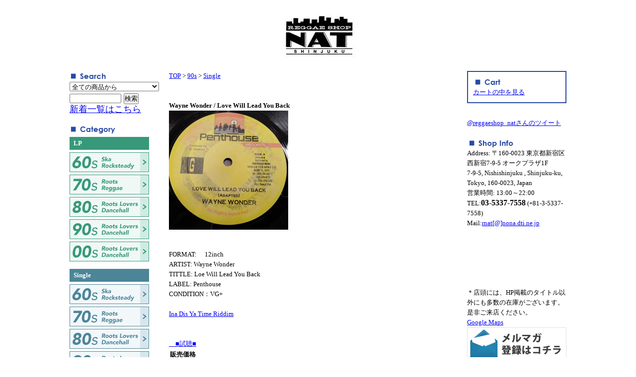

--- FILE ---
content_type: text/html; charset=EUC-JP
request_url: https://rs-nat.ne.jp/?pid=177110280
body_size: 12572
content:
<!DOCTYPE html PUBLIC "-//W3C//DTD XHTML 1.0 Transitional//EN" "http://www.w3.org/TR/xhtml1/DTD/xhtml1-transitional.dtd">
<html xmlns:og="http://ogp.me/ns#" xmlns:fb="http://www.facebook.com/2008/fbml" xmlns:mixi="http://mixi-platform.com/ns#" xmlns="http://www.w3.org/1999/xhtml" xml:lang="ja" lang="ja" dir="ltr">
<head>
<meta http-equiv="content-type" content="text/html; charset=euc-jp" />
<meta http-equiv="X-UA-Compatible" content="IE=edge,chrome=1" />
<title>Wayne Wonder / Love Will Lead You Back - 西新宿レゲエショップナット / Reggae Shop NAT </title>
<meta name="Keywords" content="Wayne Wonder / Love Will Lead You Back,レゲエ,ルーツ,レコード,ジャマイカ,ダンスホール,新宿,Reggae,Vinyl,roots,jamaica,dancehall" />
<meta name="Description" content="レコード中心のジャマイカ音楽専門店、レゲエショップナットです。 / We sell Jamaican records, Ska, Rocksteady, roots, dub, lovers, dancehall in Shinjuku Japan." />
<meta name="Author" content="Reggae Shop NAT" />
<meta name="Copyright" content="Reggae Shop NAT" />
<meta http-equiv="content-style-type" content="text/css" />
<meta http-equiv="content-script-type" content="text/javascript" />
<link rel="stylesheet" href="https://img02.shop-pro.jp/PA01124/713/css/2/index.css?cmsp_timestamp=20231208194737" type="text/css" />

<link rel="alternate" type="application/rss+xml" title="rss" href="https://rs-nat.ne.jp/?mode=rss" />
<link rel="alternate" media="handheld" type="text/html" href="https://rs-nat.ne.jp/?prid=177110280" />
<link rel="shortcut icon" href="https://img02.shop-pro.jp/PA01124/713/favicon.ico?cmsp_timestamp=20260114220122" />
<script type="text/javascript" src="//ajax.googleapis.com/ajax/libs/jquery/1.7.2/jquery.min.js" ></script>
<meta property="og:title" content="Wayne Wonder / Love Will Lead You Back - 西新宿レゲエショップナット / Reggae Shop NAT " />
<meta property="og:description" content="レコード中心のジャマイカ音楽専門店、レゲエショップナットです。 / We sell Jamaican records, Ska, Rocksteady, roots, dub, lovers, dancehall in Shinjuku Japan." />
<meta property="og:url" content="https://rs-nat.ne.jp?pid=177110280" />
<meta property="og:site_name" content="西新宿レゲエショップナット / Reggae Shop NAT " />
<meta property="og:image" content="https://img02.shop-pro.jp/PA01124/713/product/177110280.jpg?cmsp_timestamp=20230914151654"/>
<meta property="og:type" content="product" />
<meta property="product:price:amount" content="900" />
<meta property="product:price:currency" content="JPY" />
<meta property="product:product_link" content="https://rs-nat.ne.jp?pid=177110280" />
<script>
  var Colorme = {"page":"product","shop":{"account_id":"PA01124713","title":"\u897f\u65b0\u5bbf\u30ec\u30b2\u30a8\u30b7\u30e7\u30c3\u30d7\u30ca\u30c3\u30c8 \/ Reggae Shop NAT "},"basket":{"total_price":0,"items":[]},"customer":{"id":null},"inventory_control":"product","product":{"shop_uid":"PA01124713","id":177110280,"name":"Wayne Wonder \/ Love Will Lead You Back","model_number":"","stock_num":1,"sales_price":900,"sales_price_including_tax":900,"variants":[],"category":{"id_big":930331,"id_small":2},"groups":[],"members_price":900,"members_price_including_tax":900}};

  (function() {
    function insertScriptTags() {
      var scriptTagDetails = [];
      var entry = document.getElementsByTagName('script')[0];

      scriptTagDetails.forEach(function(tagDetail) {
        var script = document.createElement('script');

        script.type = 'text/javascript';
        script.src = tagDetail.src;
        script.async = true;

        if( tagDetail.integrity ) {
          script.integrity = tagDetail.integrity;
          script.setAttribute('crossorigin', 'anonymous');
        }

        entry.parentNode.insertBefore(script, entry);
      })
    }

    window.addEventListener('load', insertScriptTags, false);
  })();
</script>
<script async src="https://zen.one/analytics.js"></script>
</head>
<body>
<meta name="colorme-acc-payload" content="?st=1&pt=10029&ut=177110280&at=PA01124713&v=20260117201020&re=&cn=924552a2e6934e4545675bad5d1a9b11" width="1" height="1" alt="" /><script>!function(){"use strict";Array.prototype.slice.call(document.getElementsByTagName("script")).filter((function(t){return t.src&&t.src.match(new RegExp("dist/acc-track.js$"))})).forEach((function(t){return document.body.removeChild(t)})),function t(c){var r=arguments.length>1&&void 0!==arguments[1]?arguments[1]:0;if(!(r>=c.length)){var e=document.createElement("script");e.onerror=function(){return t(c,r+1)},e.src="https://"+c[r]+"/dist/acc-track.js?rev=3",document.body.appendChild(e)}}(["acclog001.shop-pro.jp","acclog002.shop-pro.jp"])}();</script><h1>Reggae Shop Nat / We sell ska, rocksteady, roots, dub, lovers, dancehall Records</h1>
<script type="text/javascript">

  var _gaq = _gaq || [];
  _gaq.push(['_setAccount', 'UA-36329117-1']);
  _gaq.push(['_trackPageview']);

  (function() {
    var ga = document.createElement('script'); ga.type = 'text/javascript'; ga.async = true;
    ga.src = ('https:' == document.location.protocol ? 'https://ssl' : 'http://www') + '.google-analytics.com/ga.js';
    var s = document.getElementsByTagName('script')[0]; s.parentNode.insertBefore(ga, s);
  })();

</script>

<div id="fb-root"></div>
<script>(function(d, s, id) {
  var js, fjs = d.getElementsByTagName(s)[0];
  if (d.getElementById(id)) return;
  js = d.createElement(s); js.id = id;
  js.src = "//connect.facebook.net/ja_JP/sdk.js#xfbml=1&version=v2.4";
  fjs.parentNode.insertBefore(js, fjs);
}(document, 'script', 'facebook-jssdk'));</script>

<div id="container">
	
	
	<div class="header">
		<a href="./"><img src="https://img02.shop-pro.jp/PA01124/713/PA01124713.jpg?cmsp_timestamp=20260114220122" alt="西新宿レゲエショップナット / Reggae Shop NAT " /></a>
		<br />
		
	</div>
	
	
	<br />
	
	<div class="wrapper">
		
		
				<div class="main">
				
	
	<a href="./">TOP</a> &gt; <a href='?mode=cate&cbid=930331&csid=0&sort=n'>90s</a> &gt; <a href='?mode=cate&cbid=930331&csid=2&sort=n'>Single</a>	<br />
	
		
	<br />
	<br />
	
	<strong>Wayne Wonder / Love Will Lead You Back</strong>
	<br />
	<form name="product_form" method="post" action="https://rs-nat.ne.jp/cart/proxy/basket/items/add">
		
		
					<img src="https://img02.shop-pro.jp/PA01124/713/product/177110280.jpg?cmsp_timestamp=20230914151654" class="large" /><br />
				
		
		
		
	
		
				
		<br style="clear:both;">
	
		
	
	<br />FORMAT:   　12inch
<BR />
ARTIST:     Wayne Wonder 
<BR />
TITTLE:     Loe Will Lead You Back 
<BR />
LABEL:      Penthouse 
<BR />
CONDITION：VG+
<BR /> 
<BR /> <a href="http://rs-nat.ne.jp/?mode=srh&sort=n&cid=&keyword=Ina+Dis+Ya+Time">Ina Dis Ya Time Riddim</a>    
<BR />　　
<BR /><BR /> 
<a href="javascript:void(window.open('http://nat.m24.coreserver.jp/NAT_web_data/waynewonder_lovewilllead.mp3', 'mywindow3', 'width=400, height=150, menubar=no, toolbar=no, scrollbars=yes'));">　■試聴■</a>

	
	
	<table>
	
	
	
	<tr>
	<th>販売価格</th>
	<td>
		      <tr>
      <td class="sales">900円(税込)</td>
      </tr>
    	</td>
	</tr>

	
	
			<tr>
		<th>購入数</th>
		<td style="padding: 0px 5px;">
			<table border="0" cellpadding="0" cellspacing="0">
			<tr>

			<td style="padding: 0px;">
			<input type="text" name="product_num" value="1" style="width: 50px;" />
			</td>

			<td style="padding: 0px;">
			<div style="width: 15px;">
			<a href="javascript:f_change_num2(document.product_form.product_num,'1',1,1);"><img src="https://img.shop-pro.jp/common/nup.gif"></a>
			<a href="javascript:f_change_num2(document.product_form.product_num,'0',1,1);"><img src="https://img.shop-pro.jp/common/ndown.gif"></a>
			</div>
			</td>

			<td style="padding: 0px;"></td>
			</tr>
			</table>
		</td>
		</tr>
	

	
	
	</table>

	
                        
			
	<br />
	<br />

	
			<input type="submit" value="カートに入れる" />
	
				
	<p id="sk_link_other">
		<a href="https://rs-nat.ne.jp/?mode=sk">&raquo;&nbsp;特定商取引法に基づく表記 (返品など)</a>
	</p>
	

	<br />
	<br />
	<a href="https://reggaeshopnat.shop-pro.jp/customer/products/177110280/inquiries/new">この商品について問い合わせる</a><br />
	<a href="mailto:?subject=%E3%80%90%E8%A5%BF%E6%96%B0%E5%AE%BF%E3%83%AC%E3%82%B2%E3%82%A8%E3%82%B7%E3%83%A7%E3%83%83%E3%83%97%E3%83%8A%E3%83%83%E3%83%88%20%2F%20Reggae%20Shop%20NAT%20%E3%80%91%E3%81%AE%E3%80%8CWayne%20Wonder%20%2F%20Love%20Will%20Lead%20You%20Back%E3%80%8D%E3%81%8C%E3%81%8A%E3%81%99%E3%81%99%E3%82%81%E3%81%A7%E3%81%99%EF%BC%81&body=%0D%0A%0D%0A%E2%96%A0%E5%95%86%E5%93%81%E3%80%8CWayne%20Wonder%20%2F%20Love%20Will%20Lead%20You%20Back%E3%80%8D%E3%81%AEURL%0D%0Ahttps%3A%2F%2Frs-nat.ne.jp%2F%3Fpid%3D177110280%0D%0A%0D%0A%E2%96%A0%E3%82%B7%E3%83%A7%E3%83%83%E3%83%97%E3%81%AEURL%0Ahttps%3A%2F%2Frs-nat.ne.jp%2F">この商品を友達に教える</a><br />
	<a href="https://rs-nat.ne.jp/?mode=cate&cbid=930331&csid=2&sort=n">買い物を続ける</a>
	
	<br />
	<input type="hidden" name="user_hash" value="52cfcd9485ecd94b28e3c613f4118f7c"><input type="hidden" name="members_hash" value="52cfcd9485ecd94b28e3c613f4118f7c"><input type="hidden" name="shop_id" value="PA01124713"><input type="hidden" name="product_id" value="177110280"><input type="hidden" name="members_id" value=""><input type="hidden" name="back_url" value="https://rs-nat.ne.jp/?pid=177110280"><input type="hidden" name="needs_basket_token" value="1"><input type="hidden" name="reference_token" value="c5bed236af6e4ff29e801a518243ba4c"><input type="hidden" name="shop_domain" value="rs-nat.ne.jp">

	</form>











	
		




<br />
<h2>｜最近チェックした商品</h2><br />


		</div>
		
		
		
		
		<div class="left">
		
			

			
			<img src="https://img02.shop-pro.jp/PA01124/713/etc/serch.gif?20110206212712" alt ="Search">
			<br />
			<form action="https://rs-nat.ne.jp/" method="GET" id="search">
				<input type="hidden" name="mode" value="srh" /><input type="hidden" name="sort" value="n" />
				<select name="cid" style="width:180px;">
				<option value="">全ての商品から</option>
										<option value="926081,0">60s</option>
										<option value="930323,0">70s</option>
										<option value="930330,0">80s</option>
										<option value="930331,0">90s</option>
										<option value="930332,0">00s</option>
										<option value="1089126,0">CDs & Goods etc</option>
									</select>
				<input type="text" name="keyword" style="margin:5px 5px 0px 0px;width:100px;"><input type="submit" value="検索" />
			</form>
			
			<font size="4"><a href="https://www.rs-nat.ne.jp/?mode=srh&sort=n&cid=&keyword=">新着一覧はこちら</a><br /></font>

			
			
			
			<br />
			<img src="https://img02.shop-pro.jp/PA01124/713/etc/category.gif?20110206212311" alt ="Category">
				<br />
				<!-- 
														<a href="https://rs-nat.ne.jp/?mode=cate&cbid=926081&csid=0&sort=n"><img src="https://img02.shop-pro.jp/PA01124/713/category/926081_0.gif?cmsp_timestamp=20110206195736" style="margin:0px 0px 5px 0px;" alt="" /></a><br />
																			<a href="https://rs-nat.ne.jp/?mode=cate&cbid=930323&csid=0&sort=n"><img src="https://img02.shop-pro.jp/PA01124/713/category/930323_0.gif?cmsp_timestamp=20110206195312" style="margin:0px 0px 5px 0px;" alt="" /></a><br />
																			<a href="https://rs-nat.ne.jp/?mode=cate&cbid=930330&csid=0&sort=n"><img src="https://img02.shop-pro.jp/PA01124/713/category/930330_0.gif?cmsp_timestamp=20110206195332" style="margin:0px 0px 5px 0px;" alt="" /></a><br />
																			<a href="https://rs-nat.ne.jp/?mode=cate&cbid=930331&csid=0&sort=n"><img src="https://img02.shop-pro.jp/PA01124/713/category/930331_0.gif?cmsp_timestamp=20110206195351" style="margin:0px 0px 5px 0px;" alt="" /></a><br />
																			<a href="https://rs-nat.ne.jp/?mode=cate&cbid=930332&csid=0&sort=n"><img src="https://img02.shop-pro.jp/PA01124/713/category/930332_0.gif?cmsp_timestamp=20110206195417" style="margin:0px 0px 5px 0px;" alt="" /></a><br />
																			<a href="https://rs-nat.ne.jp/?mode=cate&cbid=1089126&csid=0&sort=n"><img src="https://img02.shop-pro.jp/PA01124/713/category/1089126_0.gif?cmsp_timestamp=20150106190834" style="margin:0px 0px 5px 0px;" alt="" /></a><br />
													 -->

				<div class="cat_menu">
					<p class="cat_head lp">LP</p>
					<a class="cat_bnr" href="http://rs-nat.ne.jp/?mode=cate&cbid=926081&csid=1&sort=n"><img src="https://img02.shop-pro.jp/PA01124/713/etc/side_lp_60.jpg?cmsp_timestamp=20220312221203" alt="60s" /></a>
					<a class="cat_bnr" href="http://rs-nat.ne.jp/?mode=cate&cbid=930323&csid=1&sort=n"><img src="https://img02.shop-pro.jp/PA01124/713/etc/side_lp_70.jpg?cmsp_timestamp=20220312221213" alt="70s" /></a>
					<a class="cat_bnr" href="http://rs-nat.ne.jp/?mode=cate&cbid=930330&csid=2&sort=n"><img src="https://img02.shop-pro.jp/PA01124/713/etc/side_lp_80.jpg?cmsp_timestamp=20220313104802" alt="80s" /></a>
					<a class="cat_bnr" href="http://rs-nat.ne.jp/?mode=cate&cbid=930331&csid=1&sort=n"><img src="https://img02.shop-pro.jp/PA01124/713/etc/side_lp_90.jpg?cmsp_timestamp=20220313104814" alt="90s" /></a>
					<a class="cat_bnr" href="http://rs-nat.ne.jp/?mode=cate&cbid=930332&csid=1&sort=n"><img src="https://img02.shop-pro.jp/PA01124/713/etc/side_lp_00.jpg?cmsp_timestamp=20220313104728" alt="00s" /></a>
				</div>

				<div class="cat_menu">
					<p class="cat_head singles">Single</p>
					<a class="cat_bnr" href="http://rs-nat.ne.jp/?mode=cate&cbid=926081&csid=2&sort=n"><img src="https://img02.shop-pro.jp/PA01124/713/etc/side_singles_60.jpg?cmsp_timestamp=20220312221253" alt="60s" /></a>
					<a class="cat_bnr" href="http://rs-nat.ne.jp/?mode=cate&cbid=930323&csid=2&sort=n"><img src="https://img02.shop-pro.jp/PA01124/713/etc/side_singles_70.jpg?cmsp_timestamp=20220312221300" alt="70s" /></a>
					<a class="cat_bnr" href="http://rs-nat.ne.jp/?mode=cate&cbid=930330&csid=1&sort=n"><img src="https://img02.shop-pro.jp/PA01124/713/etc/side_singles_80.jpg?cmsp_timestamp=20220313104837" alt="80s" /></a>
					<a class="cat_bnr" href="http://rs-nat.ne.jp/?mode=cate&cbid=930331&csid=2&sort=n"><img src="https://img02.shop-pro.jp/PA01124/713/etc/side_singles_90.jpg?cmsp_timestamp=20220313104848" alt="90s" /></a>
					<a class="cat_bnr" href="http://rs-nat.ne.jp/?mode=cate&cbid=930332&csid=2&sort=n"><img src="https://img02.shop-pro.jp/PA01124/713/etc/side_singles_00.jpg?cmsp_timestamp=20220313104823" alt="00s" /></a>
				</div>

				<div class="cat_menu">
					<p class="cat_head other">Other</p>
					<a class="cat_bnr" href="http://rs-nat.ne.jp/?mode=cate&cbid=1089126&csid=0&sort=n"><img src="https://img02.shop-pro.jp/PA01124/713/etc/side_cd.jpg?cmsp_timestamp=20220312221107" alt="CD" /></a>
				</div>

				
				<!--								<div id="group-list">				<span class="group-list-link">
								<a href="https://rs-nat.ne.jp/?mode=grp&gid=2693183&sort=n">Come Home Riddim</a>
								</span><br />
																<span class="group-list-link">
								<a href="https://rs-nat.ne.jp/?mode=grp&gid=2700503&sort=n">A - E</a>
								</span><br />
																<span class="group-list-link">
								<a href="https://rs-nat.ne.jp/?mode=grp&gid=2700506&sort=n">F - J</a>
								</span><br />
																<span class="group-list-link">
								<a href="https://rs-nat.ne.jp/?mode=grp&gid=2700568&sort=n">K - O</a>
								</span><br />
																<span class="group-list-link">
								<a href="https://rs-nat.ne.jp/?mode=grp&gid=2700569&sort=n">P - T</a>
								</span><br />
																<span class="group-list-link">
								<a href="https://rs-nat.ne.jp/?mode=grp&gid=2700570&sort=n">U - Z</a>
								</span><br />
				</div>				 -->
				
			

			<div class="cat_bottom">
				<a href="mailto:rnat@nona.dti.ne.jp?subject=買い取り希望"><img src="https://img02.shop-pro.jp/PA01124/713/etc/kaitori_.jpg?20111226204311"></a>
				<br /><br />
				<img src="https://img02.shop-pro.jp/PA01124/713/etc/souryoumuryou.jpg?20120408201420">
			</div>
			
			<!-- おすすめ商品
							<br />
				<br />
				<strong><img src="//img02.shop-pro.jp/PA01124/713/etc/recommend.gif?20110206212347" alt ="recommend"></strong>
										<br />
					<a href="?pid=187209014">KAZU,  Messy T, OT / Shinjuku Tracks Showcase</a>
										<br />
					<a href="?pid=190106324">Tenor Saw / Roll Called</a>
										<br />
					<a href="?pid=190106395">Ronnie Thwaite / Mr.Luxury</a>
										<br />
					<a href="?pid=190106404">Tony Curtis & Jigsy King / My Sound A Murder</a>
										<br />
					<a href="?pid=190106451">Pan Head / Punny Printer</a>
										<br />
					<a href="?pid=190106473">Talking Robot / 5600119</a>
										<br />
					<a href="?pid=190106491">Leroy Smart & Baby Wayne / Money Friend
</a>
										<br />
					<a href="?pid=190106498">Tiger / Beep Beep Move Over
</a>
										<br />
					<a href="?pid=190106515">Red Dragon / Good Hole College</a>
										<br />
					<a href="?pid=190106663">Yami Bolo / Isn't She Lovely</a>
										<br />
					<a href="?pid=190107002">Wayne Wonder / Missing You</a>
										<br />
					<a href="?pid=190107128">Toney Curtis / Cutie Cute</a>
										<br />
					<a href="?pid=190107140">Beres Hammond / No More Pain</a>
										<br />
					<a href="?pid=190107173">Tony Rebel / Guns & Ammunition</a>
										<br />
					<a href="?pid=190107536">Junior Cat / Come Through</a>
										<br />
					<a href="?pid=190108627">Baby Wayne & Power Man / Wrong Sound</a>
										<br />
					<a href="?pid=190108692">Sanchez / I Believe I Can Fly</a>
										<br />
					<a href="?pid=190108805">Cocoa Tea / Go Home Sound Boy</a>
										<br />
					<a href="?pid=190109116">Sanchez / In The Rain</a>
										<br />
					<a href="?pid=190110174">Beenie Man / World Gone Mad</a>
										<br />
					<a href="?pid=190117110">Carlton Livingston & Shabba Ranks / Don't Follow Rumours</a>
										<br />
					<a href="?pid=190117759">Sizzla / Bless The Youths</a>
										<br />
					<a href="?pid=190118721">Glenn Ricks / Been So Long</a>
										<br />
					<a href="?pid=190118901">Papa San / Ghetto Life</a>
										<br />
					<a href="?pid=190119330">Jack Radics / What A Difference Day Makes</a>
										<br />
					<a href="?pid=190119673">Buju Bantan / Boom Bye Bye</a>
										<br />
					<a href="?pid=190120463">Yammi Bolo / Weep Not</a>
										<br />
					<a href="?pid=190120504">Pam Hall / Watch Me</a>
										<br />
					<a href="?pid=190120586">Wayne Wonder / One Drop Of Rain</a>
										<br />
					<a href="?pid=190120591">Raymond Wright / I'll Take You There</a>
										<br />
					<a href="?pid=190120600">Brian & Tony Gold / Day To Day
</a>
										<br />
					<a href="?pid=190120609">Little Kirk / Born Gangster
</a>
										<br />
					<a href="?pid=190120678">Yammi Bolo / Hot Stepping</a>
										<br />
					<a href="?pid=190120702">Sanchez / Sweet Baby</a>
										<br />
					<a href="?pid=190120720">Tony Curtis / Stranger In The Night</a>
										<br />
					<a href="?pid=190120730">Tony Curtis / Stranger In The Night</a>
										<br />
					<a href="?pid=190120741">Cocoa Tea / Party People</a>
										<br />
					<a href="?pid=190120914">Sugar Minott / It's True</a>
										<br />
					<a href="?pid=190120932">Cocoa Tea / Holy Mount Zion</a>
										<br />
					<a href="?pid=190120951">Mad Cobra / Give The Youth A Bile</a>
										<br />
					<a href="?pid=190120964">Josey Wales / Chanty Chanty</a>
										<br />
					<a href="?pid=190121104">Edi Fitzroy & Frankie Paul / Africa Is Calling</a>
										<br />
					<a href="?pid=190121120">Terror Fabulous / Praise Jah</a>
										<br />
					<a href="?pid=190121256">Sizzla / Make It Secure</a>
										<br />
					<a href="?pid=190121451">Capleton / Ball Fire</a>
										<br />
					<a href="?pid=190121468">Louie Culture / Fire Burn</a>
										<br />
					<a href="?pid=190121622">Coco Tea / Take Time</a>
										<br />
					<a href="?pid=190121721">Brian & Tony Gold / Sex Me</a>
										<br />
					<a href="?pid=190121741">Cutty Ranks / One Lick Off The Ball</a>
										<br />
					<a href="?pid=190121887">Scatta / Always In My Heart</a>
										<br />
					<a href="?pid=190121917">Glen Ricks / Sitting In The Back Seat</a>
										<br />
					<a href="?pid=190121928">Luciano / Babylon Claw</a>
										<br />
					<a href="?pid=190121946">Robyn / Everytime It Rains</a>
										<br />
					<a href="?pid=190121984">Jack Radics / Moving Away</a>
										<br />
					<a href="?pid=190122029">Singing Melody / Groovy Kind Of Love</a>
										<br />
					<a href="?pid=190122207">Artical One Crew / Scrub</a>
										<br />
					<a href="?pid=190122251">Bounty Killer / Smoke The Herb (Brooklyn Jackers Remix)</a>
										<br />
					<a href="?pid=190122313">Worl A Girl / No Woman No Cry</a>
										<br />
					<a href="?pid=190122453">Scar Dem Crew / Girls Everyday</a>
										<br />
					<a href="?pid=190122967">Mikal Rose / Sluggy - Oz. Of Sensimellia / Render Your Heart</a>
										<br />
					<a href="?pid=190122975">Sugar Minott / Cornell Campbell - Spread The Love / In Paradise</a>
										<br />
					<a href="?pid=190134682">Ken Boothe & Stranger Cole / Artibella - Jackie Mittoo / Woman Of The World</a>
										<br />
					<a href="?pid=190134790">Alton & Zoot / Misty / Jackie Mittoo / Everybody Play's The Fool</a>
										<br />
					<a href="?pid=190135200">The Gaylads - Peculiar Man / I Am Free</a>
										<br />
					<a href="?pid=190135679">Gaylads / Red Rose</a>
										<br />
					<a href="?pid=190135741">Stranger & Ken / World's Fair</a>
										<br />
					<a href="?pid=190135783">Alton Ellis / Tumbling Tears</a>
										<br />
					<a href="?pid=190135903">Anthony Ellis / I'm The Ruler</a>
										<br />
					<a href="?pid=190135932">Sound Dimention / Drum Song</a>
										<br />
					<a href="?pid=190135959">Madlads / Loosing You</a>
										<br />
					<a href="?pid=190136017">Dennis Brown / Make It Easy On Yourself</a>
										<br />
					<a href="?pid=190136097">Carlton & The Shoes / Love Me Forever</a>
										<br />
					<a href="?pid=190136162">John Holt / Stranger In Love - Jackie Mittoo / Soul Stew</a>
										<br />
					<a href="?pid=190136256">Delroy Wilson / Dancing Mood</a>
										<br />
					<a href="?pid=190136519">Delroy Wilson / Feel Good All Over / Why Do Lovers</a>
										<br />
					<a href="?pid=190136714">Higgs & Wilson / There's A Reward</a>
										<br />
					<a href="?pid=190137254">Johnny Osbourne - Truths And Rights / Let Me In</a>
										<br />
					<a href="?pid=190137627">Jacob Miller / Love Is A Message</a>
										<br />
					<a href="?pid=190139247">Jackie Opel - Cry Me A River / Eternal Love</a>
										<br />
					<a href="?pid=190139469">Delroy Wilson / Just Say Who</a>
										<br />
					<a href="?pid=190139555">Marvin Brooks / Cheer Up Black Man</a>
										<br />
					<a href="?pid=190139592">Glen Adams / Joyful Tidings</a>
										<br />
					<a href="?pid=190139648">Dennis Brown + Augustus Pablo / Spirit Of Umoja</a>
										<br />
					<a href="?pid=190139711">Linval Thompson / Don’t Cut Off Your Dread Locks - U-Roy / Joyfull Locks</a>
										<br />
					<a href="?pid=190139743">Barry Brown / Politican</a>
										<br />
					<a href="?pid=190139809">Gregory Isaacs / Don't Believe In Him</a>
										<br />
					<a href="?pid=190139858">Junior Byles / Fever - King Medions / This World</a>
										<br />
					<a href="?pid=190139875">Max Romeo / One Step Forward</a>
										<br />
					<a href="?pid=190140378">Bob Marley And The Wailers / Sun Is Shining</a>
										<br />
					<a href="?pid=190140488">Bob Marley & The Wailers - Soul Rebel / Run For Cover</a>
										<br />
					<a href="?pid=190140524">Earl Cunningham / Listen To The Words Of The Father</a>
										<br />
					<a href="?pid=190140636">Abbysinians / Prophecy</a>
										<br />
					<a href="?pid=190140763">Prince Alla / Funeral</a>
										<br />
					<a href="?pid=190140817">Jacob Miller / All Night Till Daylight</a>
										<br />
					<a href="?pid=190140826">Gregory Isaacs / Comming Home</a>
										<br />
					<a href="?pid=190140882">Alton Ellis / Willow Tree / Can't Stop Now</a>
										<br />
					<a href="?pid=190141078">Jamaicans / Ba Ba Boom / Tommy McCook & The Super Sonics / Real Cool</a>
										<br />
					<a href="?pid=190141101">The Techniques / Traveling Man</a>
										<br />
					<a href="?pid=190141115">Baba Brooks / Stranger Patsy - Musical Communion / Yea Yea Baby</a>
										<br />
					<a href="?pid=190141121">John Holt - Stealing / Ali baba</a>
										<br />
					<a href="?pid=190141131">Alton Ellis / Rocksteady - Tommy Mccook & The SuperSonics / Wall Street Shuffle</a>
										<br />
					<a href="?pid=190141161">Phyllis Dillon & Hopeton Lewis / Right Track </a>
										<br />
					<a href="?pid=190141171">Tommy McCook & The Supersonics / Indian Love Call</a>
										<br />
					<a href="?pid=190141181">Phyllis Dillon - Perfidia / Nice Time</a>
										<br />
					<a href="?pid=190141194">Tree Tops / Do It Right 
</a>
										<br />
					<a href="?pid=190141204">Paragons feat. Roselyn Sweet / Mother Nature / Paragons / I Wanna Be With You</a>
										<br />
					<a href="?pid=190141280">Paragons / Only A Smile</a>
										<br />
					<a href="?pid=190141300">Alton Ellis, Tommy McCook & The Supersonics / Remember That Sunday
</a>
										<br />
					<a href="?pid=190141304">Tommy McCook / Down On Bond Street , Phillis Dillon / Don't Touch Me Tomato</a>
										<br />
					<a href="?pid=190141307">Baba Brooks / Duck Soup - The Zodiacs / Renegade</a>
										<br />
					<a href="?pid=190141317">Alton Ellis & Phyllis Dillon - If I Could Rule This World / Why Did You Leave Me To Cry</a>
										<br />
					<a href="?pid=190141348">Johnny Osbourne / He Who Keepeth His Mouth</a>
										<br />
					<a href="?pid=190141357">Still Cool / The Militants - What A Shame
</a>
										<br />
					<a href="?pid=190141387">Augustus Pablo / Tales Of Pablo
</a>
										<br />
					<a href="?pid=190141396">Prince Heron / Spanish Town Rock</a>
										<br />
					<a href="?pid=190141404">Big Joe / Lick Them Face
</a>
										<br />
					<a href="?pid=190114720">Inner Circle / Sweat (A La La La La Long) / Bad Boys</a>
										<br />
					<a href="?pid=190135705">Ken Boothe / The Girl I Left Behind</a>
										<br />
					<a href="?pid=190135864">Alton Ellis - Let Them Try / A Fool</a>
										<br />
					<a href="?pid=190137205">Dawn Penn / You Don't Love Me</a>
										<br />
					<a href="?pid=190137845">Marcia Griffiths / Truly</a>
										<br />
					<a href="?pid=190139283">Al Campbell / Jackie Mittoo / Don't Run Away / Take10</a>
										<br />
					<a href="?pid=190139331">Horace Andy / Show & Tell</a>
										<br />
					<a href="?pid=190141070">Alton Ellis / Ain't That Loving You / T.McCook / Tommy's Rocksteady</a>
										<br />
					<a href="?pid=190141085">Dawn Penn / Why Did You Lie - Cynthia Richards / Ailyi (Mount Zion I)</a>
										<br />
					<a href="?pid=190141093">Alton Ellis / La La Means I Love You</a>
											おすすめ商品-->
			
			
			
			
						
			
			
		</div>
		
		
		
	</div>
	

	
	<div class="right">
		
		<div class="side_cart">
			<strong><img src="https://img02.shop-pro.jp/PA01124/713/etc/cart.gif?20110206212426" alt ="Cart"></strong>
			<br />
							<a href="https://rs-nat.ne.jp/cart/proxy/basket?shop_id=PA01124713&shop_domain=rs-nat.ne.jp">カートの中を見る</a>
		</div>
		

		
		<a class="twitter-timeline"  href="https://twitter.com/reggaeshop_nat" data-widget-id="627460329031602176">@reggaeshop_natさんのツイート</a>
		<script>!function(d,s,id){var js,fjs=d.getElementsByTagName(s)[0],p=/^http:/.test(d.location)?'http':'https';if(!d.getElementById(id)){js=d.createElement(s);js.id=id;js.src=p+"://platform.twitter.com/widgets.js";fjs.parentNode.insertBefore(js,fjs);}}(document,"script","twitter-wjs");</script>
			<br /><br />
		
		

		<strong><img src="https://img02.shop-pro.jp/PA01124/713/etc/shopinfo.gif?20110206212453" alt ="Shop Info"></strong>
		<br />Address: 〒160-0023 東京都新宿区西新宿7-9-5 オークプラザ1F
		<br />7-9-5, Nishishinjuku , Shinjuku-ku, Tokyo, 160-0023, Japan
		<br />営業時間: 13:00～22:00
		<br />TEL:<B><font size="3">03-5337-7558</font></B> (+81-3-5337-7558)
		<br />Mail:<a href="mailto:rnat@nona.dti.ne.jp">rnat[@]nona.dti.ne.jp</a>
		<br /><iframe id="ytplayer" type="text/html" width="200" height="120"  src="https://www.youtube.com/embed/R-VVZk0Es4g?autoplay=1&origin=https://www.rs-nat.ne.jp/"  frameborder="0"></iframe>
                <br />＊店頭には、HP掲載のタイトル以外にも多数の在庫がございます。是非ご来店ください。<br />
<a href="http://maps.google.co.jp/maps?f=q&source=s_q&hl=ja&geocode=&q=%E8%A5%BF%E6%96%B0%E5%AE%BFnat&aq=&sll=36.5626,136.362305&sspn=32.201037,56.513672&brcurrent=3,0x60188cdc1d00b42d:0x2b06aa45928dbab5,0&ie=UTF8&hq=nat&hnear=%E8%A5%BF%E6%96%B0%E5%AE%BF%E9%A7%85%EF%BC%88%E6%9D%B1%E4%BA%AC%EF%BC%89&ll=35.69418,139.701247&spn=0.006866,0.027595&z=15&layer=c&cbll=35.694795,139.697843&panoid=TR_0t0vyjIe4WkUUKWrQrg&cbp=11,98.55,,0,2.14" target="_blank">Google Maps</a>
<br />
<a href="https://reggaeshopnat.shop-pro.jp/customer/newsletter/subscriptions/new"><img src="https://img02.shop-pro.jp/PA01124/713/etc/mailmagazine.gif?20120919222921"></a>
<br /><br />
		
		
		<!-- 
					<br />
			<br />
			<strong>｜フリーページ</strong>
						<br /><a href="https://rs-nat.ne.jp/?mode=f1">condition</a>
					-->
		
		
		
		
		
				
		
		
		<!-- メルマガ登録・解除
		
					<strong><img src="https://img02.shop-pro.jp/PA01124/713/etc/mailmagazine.gif?20110206212532" alt ="Mail Magazine"></strong>
			<br /><a href="https://reggaeshopnat.shop-pro.jp/customer/newsletter/subscriptions/new">メルマガ登録・解除はこちら</a>不定期でセール情報を配信中！
				 //メルマガ登録・解除 -->
		

		<strong><img src="https://img02.shop-pro.jp/PA01124/713/etc/mypage.gif?20110206212555" alt ="My Page"></strong>
		<br />
		<a href="https://rs-nat.ne.jp/?mode=myaccount">マイアカウント</a>


		
		
				
		
		
		
		
		<!--  <br />
		<br />
		<a href="https://rs-nat.ne.jp/?mode=rss">RSS</a>
				<br />
		<a href="https://rs-nat.ne.jp/?mode=atom">ATOM</a>
		 -->





	</div>
	
	
	
	<div class="footer">
		<br />
<a href="?mode=f1">コンディション表記について</a> - <a href="https://rs-nat.ne.jp/?mode=privacy">プライバシーポリシー</a> - <a href="https://rs-nat.ne.jp/?mode=sk#payment">お支払い方法について</a> - <a href="https://rs-nat.ne.jp/?mode=sk#delivery">配送方法・送料について</a> - <a href="https://rs-nat.ne.jp/?mode=sk">特定商取引法に基づく表記</a>
		<br />
	&#169; 2013 Reggae Shop NAT


	</div>
	
	
</div><link rel="stylesheet" href="css/amazon-pay-buy-now.css?20260107">

<div id="amazon-pay-buy-now-modal" class="amazon-pay-buy-now-modal-layout amazon_pay_buy_now_modal cart_modal__close amazonpay">
  <div class="amazon-pay-buy-now-modal-layout__container not_bubbling">
    <label class="cart_modal__close amazon-pay-buy-now-modal-layout__close-icon"></label>
    <p class="amazon-pay-buy-now-modal-layout__heading">
      こちらの商品が<br class="sp-br">カートに入りました
    </p>
    <div class="amazon-pay-buy-now-item">
              <div class="amazon-pay-buy-now-item__image"><img src="https://img02.shop-pro.jp/PA01124/713/product/177110280.jpg?cmsp_timestamp=20230914151654" alt="Wayne Wonder / Love Will Lead You Back" /></div>
            <p class="amazon-pay-buy-now-item__name">Wayne Wonder / Love Will Lead You Back</p>
    </div>
    <div class="amazon-pay-buy-now-modal-layout__action">
      <a class="amazon-pay-buy-now-button" href="/cart/">かごの中身を見る</a>
      <div class="amazon-pay-buy-now-button-unit">
        <p class="amazon-pay-buy-now-button-unit__text">または、今すぐ購入</p>
        <div id="AmazonPayButton"></div>
      </div>
      <p class="cart_modal__close amazon-pay-buy-now-text-link">ショッピングを続ける</p>
    </div>
  </div>
</div>

<div id="amazon-pay-buy-now-error-modal" class="amazon-pay-buy-now-modal-layout amazon_pay_buy_now_error_modal cart_in_error__close">
  <div class="amazon-pay-buy-now-modal-layout__container not_bubbling">
    <label class="cart_in_error__close amazon-pay-buy-now-modal-layout__close-icon"></label>
    <p class="amazon-pay-buy-now-modal-layout__heading amazon_pay_buy_now_error_message cart_in_error_modal__heading"></p>
    <div class="amazon-pay-buy-now-modal-layout__action">
      <button class="cart_in_error__close amazon-pay-buy-now-button">ショッピングを続ける</button>
    </div>
  </div>
</div>

<div id="amazon-pay-buy-now-processing-modal" class="amazon-pay-buy-now-modal-layout amazon_pay_buy_now_processing_modal">
  <div class="amazon-pay-buy-now-modal-layout__container not_bubbling">
    <div class="amazon-pay-buy-now-processing">
      <div class="amazon-pay-buy-now-processing__icon">
        <div class="in-circular-progress-indicator" role="progressbar"></div>
      </div>
      <p class="amazon-pay-buy-now-processing__heading">
        Amazon Payで決済中です。
      </p>
      <p class="amazon-pay-buy-now-processing__body">
        そのままお待ちください。<br>決済が完了すると、自動で画面が切り替わります。
      </p>
    </div>
  </div>
</div>

<script src="https://static-fe.payments-amazon.com/checkout.js" charset="utf-8"></script>
<script type="text/javascript" charset="utf-8">
  let prefecture = null;
  let deliveryId = null;

  const openColomreAmazonPayBuyNowProcessingModal = () => {
    const modal = document.querySelector('#amazon-pay-buy-now-modal')
    modal.style.visibility = 'hidden';
    modal.querySelectorAll('*').forEach(el => el.style.visibility = 'hidden');

    const processingModal = document.querySelector('#amazon-pay-buy-now-processing-modal')
    processingModal.style.visibility = "visible";
    processingModal.querySelectorAll('*').forEach(el => el.style.visibility = "visible");
  }

  const closeColomreAmazonPayBuyNowProcessingModal = () => {
    const modal = document.querySelector('#amazon-pay-buy-now-modal')
    modal.style.visibility = 'visible';
    modal.querySelectorAll('*').forEach(el => el.style.visibility = 'visible');

    const processingModal = document.querySelector('#amazon-pay-buy-now-processing-modal')
    processingModal.style.visibility = "hidden";
    processingModal.querySelectorAll('*').forEach(el => el.style.visibility = "hidden");
  }

  amazon.Pay.renderJSButton('#AmazonPayButton', {
    merchantId: 'A1KXWZ4V0BGRBL',
    ledgerCurrency: 'JPY',
        checkoutLanguage: 'ja_JP',
    productType: 'PayAndShip',
    placement: 'Cart',
    buttonColor: 'Gold',
    checkoutSessionConfig: {
      storeId: 'amzn1.application-oa2-client.1165157344ab434d91be78f103123258',
      scopes: ["name", "email", "phoneNumber", "billingAddress"],
      paymentDetails: {
        paymentIntent: "AuthorizeWithCapture",
        canHandlePendingAuthorization: false
      },
      platformId: "A1RPRQMW5V5B38",
      deliverySpecifications: {
        addressRestrictions: {
          type: "Allowed",
          restrictions: {
            JP: {
              statesOrRegions: ["北海道","青森県","岩手県","宮城県","秋田県","山形県","福島県","茨城県","栃木県","群馬県","埼玉県","千葉県","東京都","神奈川県","新潟県","富山県","石川県","福井県","山梨県","長野県","岐阜県","静岡県","愛知県","三重県","滋賀県","京都府","大阪府","兵庫県","奈良県","和歌山県","鳥取県","島根県","岡山県","広島県","山口県","徳島県","香川県","愛媛県","高知県","福岡県","佐賀県","長崎県","熊本県","大分県","宮崎県","鹿児島県","沖縄県"]
            }
          }
        }
      }
    },
    onInitCheckout: async function (event) {
      prefecture = event.shippingAddress.stateOrRegion;

      openColomreAmazonPayBuyNowProcessingModal();

      try {
        const response = await fetch(
          "/cart/api/public/basket/amazon_pay_buy_now/checkout_sessions",
          {
            method: "POST",
            headers: {
              "Content-type": "application/json"
                          },
            body: JSON.stringify({
              shop_id: 'PA01124713',
              type: "onInitCheckout",
              prefecture: prefecture,
              shipping_address: event.shippingAddress,
              buyer: event.buyer,
              billing_address: event.billingAddress
            })
          }
        );

        if (!response.ok) {
          closeColomreAmazonPayBuyNowProcessingModal();

          const errorResponse = await response.body();
          const errorType = errorResponse.error_type

          return {
            "status": "error",
            "reasonCode": errorType
          }
        }

        const result = await response.json();
        return result;
      } catch (_e) {
        closeColomreAmazonPayBuyNowProcessingModal();

        return {
          status: "error",
          reasonCode: "unknownError",
        }
      }
    },
    onShippingAddressSelection: async function (event) {
      try {
        const response = await fetch(
          "/cart/api/public/basket/amazon_pay_buy_now/checkout_sessions",
          {
            method: "POST",
            headers: {
              "Content-type": "application/json"
                            },
            body: JSON.stringify({
              shop_id: 'PA01124713',
              type: "onShippingAddressSelection",
              prefecture: event.shippingAddress.stateOrRegion,
              shipping_address: event.shippingAddress
            })
          }
        );

        if (!response.ok) {
          closeColomreAmazonPayBuyNowProcessingModal();

          return {
            "status": "error",
            "reasonCode": "shippingAddressInvalid"
          }
        }

        const result = await response.json();
        return result;
      } catch (_e) {
        closeColomreAmazonPayBuyNowProcessingModal();

        return {
          status: "error",
          reasonCode: "unknownError",
        }
      }
    },
    onDeliveryOptionSelection: async function (event) {
      deliveryId = event.deliveryOptions.id

      try {
        const response = await fetch(
          "/cart/api/public/basket/amazon_pay_buy_now/checkout_sessions",
          {
            method: "POST",
            headers: {
              "Content-type": "application/json"
                            },
            body: JSON.stringify({
              shop_id: 'PA01124713',
              type: "onDeliveryOptionSelection",
              delivery_id: event.deliveryOptions.id,
              prefecture: prefecture
            })
          }
        );

        if (!response.ok) {
          closeColomreAmazonPayBuyNowProcessingModal();

          return {
            "status": "error",
            "reasonCode": "deliveryOptionInvalid"
          }
        }

        const result = await response.json();

        return result;
      } catch (_e) {
        closeColomreAmazonPayBuyNowProcessingModal();

        return {
          status: "error",
          reasonCode: "unknownError",
        }
      }
    },
    onCompleteCheckout: async function (event) {
      const form = document.querySelector('form[name="amazon_pay_buy_now_checkout_form"]')

      form.querySelectorAll('input').forEach(input => {
        if (input.name === 'shop_id') {
          input.value = 'PA01124713';
        }
        if (input.name === 'checkout_session_id') {
          input.value = event.amazonCheckoutSessionId;
        }
      });

      if (event.deliveryOptions && event.deliveryOptions.dateTimeWindow) {
        event.deliveryOptions.dateTimeWindow.forEach((d, i) => {
          const typeInput = document.createElement('input');
          typeInput.name = "delivery_options[][type]";
          typeInput.value = d.type;
          form.append(typeInput)

          const valueInput = document.createElement('input')
          valueInput.name = "delivery_options[][value]";
          valueInput.value = d.value;
          form.append(valueInput)
        })
      }

      form.submit();
    },
    onCancel: function (event) {
      closeColomreAmazonPayBuyNowProcessingModal();
    }
  });
</script>

<form name="amazon_pay_buy_now_checkout_form" method="POST" action="/cart/api/public/basket/amazon_pay_buy_now/checkout">
  <input type="hidden" name="shop_id" value="" />
  <input type="hidden" name="checkout_session_id" value="" />
</form><script type="text/javascript" src="https://rs-nat.ne.jp/js/cart.js" ></script>
<script type="text/javascript" src="https://rs-nat.ne.jp/js/async_cart_in.js" ></script>
<script type="text/javascript" src="https://rs-nat.ne.jp/js/product_stock.js" ></script>
<script type="text/javascript" src="https://rs-nat.ne.jp/js/js.cookie.js" ></script>
<script type="text/javascript" src="https://rs-nat.ne.jp/js/favorite_button.js" ></script>
</body></html>

--- FILE ---
content_type: text/css
request_url: https://img02.shop-pro.jp/PA01124/713/css/2/index.css?cmsp_timestamp=20231208194737
body_size: 3904
content:
/* ************************************************ 
 *	共通設定
 * ************************************************ */
* {
	margin: 0px;
	padding: 0px;
}

body {
	color: #000000;
	font-size: small;
	font-family: "ヒラギノ角ゴ Pro W3","メイリオ", "Verdana", "ＭＳ ゴシック", "Osaka‐等幅";
	line-height: 1.6em;
	background-color: #ffffff;
	text-align:center;
}

br.clear {
	clear: both;
	font: 0pt/0pt sans-serif;
}

img {
	border: 0px;
}
h1{
text-indent:-9999px;
}
h2{
font-size:20px;
}

/* ------------------------------------- 
 *	ページレイアウト
 * ------------------------------------- 
 *※ページ全体の幅は800pxとなっています。
    幅を広げる場合は、.sideと.mainのwidth
    の合計値が#containerのwidthになるよう
    設定してください。
 * ------------------------------------- */

/*ページ全体の幅、レイアウトをセンタリング*/
#container {
	margin:0px auto;
	width:1000px;
	text-align:left;
}

/*ヘッダー（ページタイトル、グローバルメニュー）*/
.header {
 width:100%;
 clear:left;
}

/*leftとmainを囲む*/
.wrapper {
 width:800px;
 float:left;
}

/*　画面左側メニューの幅　*/
.left {
	float: right;
	width:200px;
}

/*　中央の幅　*/
.main {
	float: right;
	width: 600px;
}

.right {
	float: left;
	width:200px;
}

/* 特定商取引法に基づく表記（返品など）ボタン */
p#sk_link_other {
	text-align:left;
	margin-top:10px;
}

p#sk_link_other a {
	font-size:12px;
}

/*　フッター（コピーライト）　*/
.footer {
 width:100%;
 clear:left;
}

#group-list {
	border-top:#838383 dotted 1px;
	padding:5px 0px 0px;
	margin:10px 20px 0px 0px;
}
/* ------------------------------------- 
 *	商品一覧表示のレイアウト
 * ------------------------------------- */

.product_list {
	float: left;
	width: 145px;
	text-align: center;
	padding:5px 0px 30px;
	}


.product_item {
	text-align:center;
	width:145px;
	margin:0px auto;
	}

.product_item img {
	padding: 4px;
	border: 1px #dacdb9 solid;
	}

.product_item .name {
	line-height: 120%;
	margin:10px 0px 0px;
	}
	
.product_item .name img{
	vertical-align:middle;
	}

.product_item .price {
	margin:5px 0px 0px;
	color: #333333;
	}

.product_item .expl {
	color: #999;
	font-size:80%;
	line-height:120%;
	text-align: left;
	margin:5px 0;
	}


.product_list a,
.product_list a:link,
.product_list a:visited {
	text-decoration:none;
	}

.product_list a:active,
.product_list a:hover {
	text-decoration:none;
	}

/* ------------------------------------- 
カスタマイズ
 ------------------------------------- */
.info_text {
	line-height: 1.5;
	padding-right: 20px;
}

.side_cart {
	border: 2px solid #2849A6;
	padding: 10px;
	margin-bottom: 30px;
}

.cat_menu {
	margin-top: 5px;
	margin-bottom: 15px;
}

.cat_menu .cat_head {
	color: #2849A6;
	font-weight: bold;
	/*border-top: 2px solid #2849A6;
	border-bottom: 2px solid #2849A6;*/
	padding: 3px 0 3px 8px;
	margin-bottom: 5px;
	width: 160px;
	box-sizing: border-box;
}

.cat_menu .cat_head.lp {
	/*color: #37997a;*/
	background-color: #37997a;
	color: #fff;
}

.cat_menu .cat_head.singles {
	/*color: #4c8598;*/
	background-color: #4c8598;
	color: #fff;
}

.cat_menu .cat_head.other {
	/*color: #8d6fac;*/
	background-color: #8d6fac;
	color: #fff;
}

.cat_menu .cat_bnr {
	display: block;
	margin-bottom: 5px;
	width: 160px;
}

.cat_bottom {
	margin-top: 50px;
}

.price_text {
	font-weight: bold;
}

.expl_text {
	color: #999;
	font-size: 12px !important;
	text-align: center !important;
	padding: 3px 8px !important;
	line-height: 1.3 !important;
}

.btn_sample {
	display: block !important;
	width: 90px !important;
	margin: 5px auto 0;
	padding: 3px;
	border: 1px solid #2849a6;
	border-radius: 3px;
	color: #2849a6;
	box-shadow: inset -1px -1px 1px rgba(0,0,0,.08);
}

.btn_sample:after {
	content: '';
	vertical-align: middle;
	margin-top: -1px;
	margin-left: 5px;
	display: inline-block;
	width: 14px;
	height: 13px;
	background: url(https://img02.shop-pro.jp/PA01124/713/etc/icon_sample.png?cmsp_timestamp=20220313004527) no-repeat;
	background-size: contain;
}

/*.btn_sample img {
	border: none !important;
	padding: 0 !important;
	max-width: 100%;
}*/
